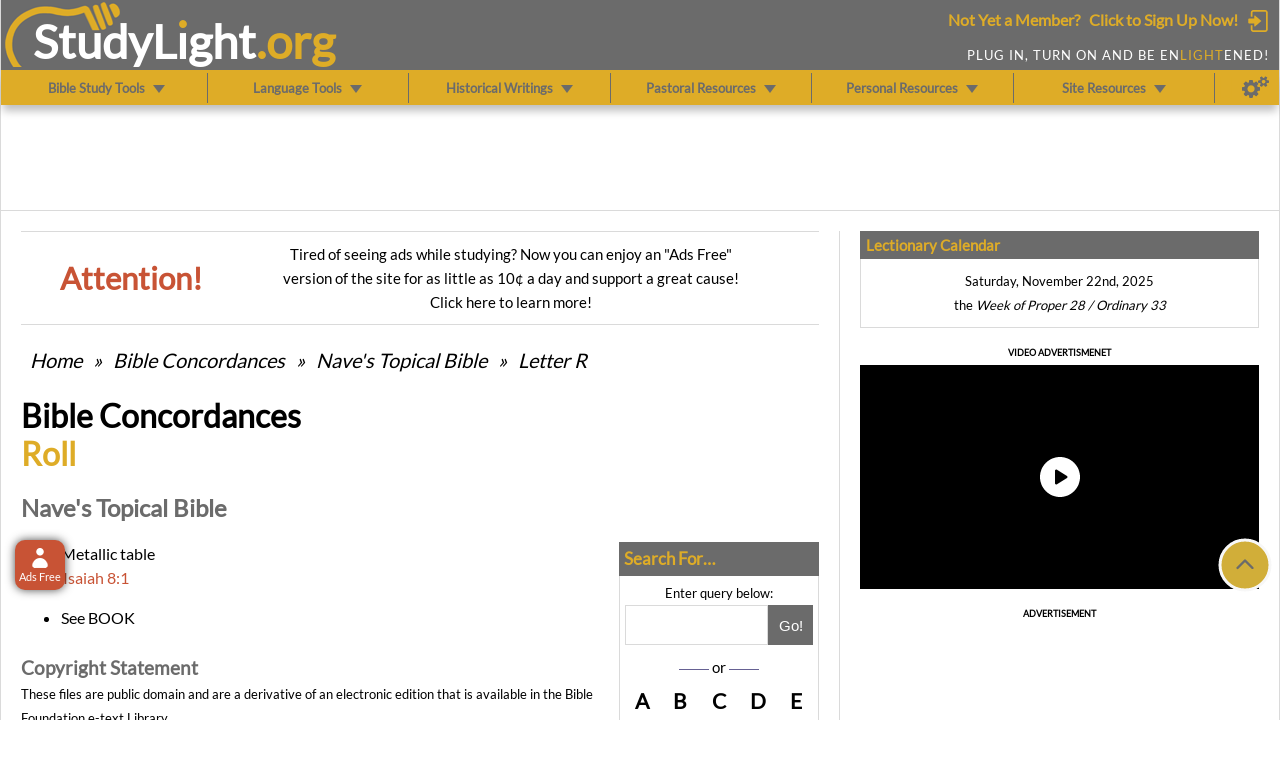

--- FILE ---
content_type: application/javascript
request_url: https://studylight.info/jscripts/3rdparty/min/jquery.easing.min.js
body_size: -49
content:
jQuery.extend(jQuery.easing,{easein:function(a,b,c,d,e){return d*(b/=e)*b+c},easeinout:function(a,b,c,d,e){if(b<e/2)return 2*d*b*b/(e*e)+c;var f=b-e/2;return-2*d*f*f/(e*e)+2*d*f/e+d/2+c},easeout:function(a,b,c,d,e){return-d*b*b/(e*e)+2*d*b/e+c},expoin:function(a,b,c,d,e){var f=1;if(d<0){f*=-1;d*=-1}return f*Math.exp(Math.log(d)/e*b)+c},expoout:function(a,b,c,d,e){var f=1;if(d<0){f*=-1;d*=-1}return f*(-Math.exp(-Math.log(d)/e*(b-e))+d+1)+c},expoinout:function(a,b,c,d,e){var f=1;if(d<0){f*=-1;d*=-1}if(b<e/2)return f*Math.exp(Math.log(d/2)/(e/2)*b)+c;return f*(-Math.exp(-2*Math.log(d/2)/e*(b-e))+d+1)+c},bouncein:function(a,b,c,d,e){return d-jQuery.easing["bounceout"](a,e-b,0,d,e)+c},bounceout:function(a,b,c,d,e){if((b/=e)<1/2.75){return d*7.5625*b*b+c}else if(b<2/2.75){return d*(7.5625*(b-=1.5/2.75)*b+.75)+c}else if(b<2.5/2.75){return d*(7.5625*(b-=2.25/2.75)*b+.9375)+c}else{return d*(7.5625*(b-=2.625/2.75)*b+.984375)+c}},bounceinout:function(a,b,c,d,e){if(b<e/2)return jQuery.easing["bouncein"](a,b*2,0,d,e)*.5+c;return jQuery.easing["bounceout"](a,b*2-e,0,d,e)*.5+d*.5+c},elasin:function(a,b,c,d,e){var f=1.70158;var g=0;var h=d;if(b==0)return c;if((b/=e)==1)return c+d;if(!g)g=e*.3;if(h<Math.abs(d)){h=d;var f=g/4}else var f=g/(2*Math.PI)*Math.asin(d/h);return-(h*Math.pow(2,10*(b-=1))*Math.sin((b*e-f)*2*Math.PI/g))+c},elasout:function(a,b,c,d,e){var f=1.70158;var g=0;var h=d;if(b==0)return c;if((b/=e)==1)return c+d;if(!g)g=e*.3;if(h<Math.abs(d)){h=d;var f=g/4}else var f=g/(2*Math.PI)*Math.asin(d/h);return h*Math.pow(2,-10*b)*Math.sin((b*e-f)*2*Math.PI/g)+d+c},elasinout:function(a,b,c,d,e){var f=1.70158;var g=0;var h=d;if(b==0)return c;if((b/=e/2)==2)return c+d;if(!g)g=e*.3*1.5;if(h<Math.abs(d)){h=d;var f=g/4}else var f=g/(2*Math.PI)*Math.asin(d/h);if(b<1)return-.5*h*Math.pow(2,10*(b-=1))*Math.sin((b*e-f)*2*Math.PI/g)+c;return h*Math.pow(2,-10*(b-=1))*Math.sin((b*e-f)*2*Math.PI/g)*.5+d+c},backin:function(a,b,c,d,e){var f=1.70158;return d*(b/=e)*b*((f+1)*b-f)+c},backout:function(a,b,c,d,e){var f=1.70158;return d*((b=b/e-1)*b*((f+1)*b+f)+1)+c},backinout:function(a,b,c,d,e){var f=1.70158;if((b/=e/2)<1)return d/2*b*b*(((f*=1.525)+1)*b-f)+c;return d/2*((b-=2)*b*(((f*=1.525)+1)*b+f)+2)+c}})
